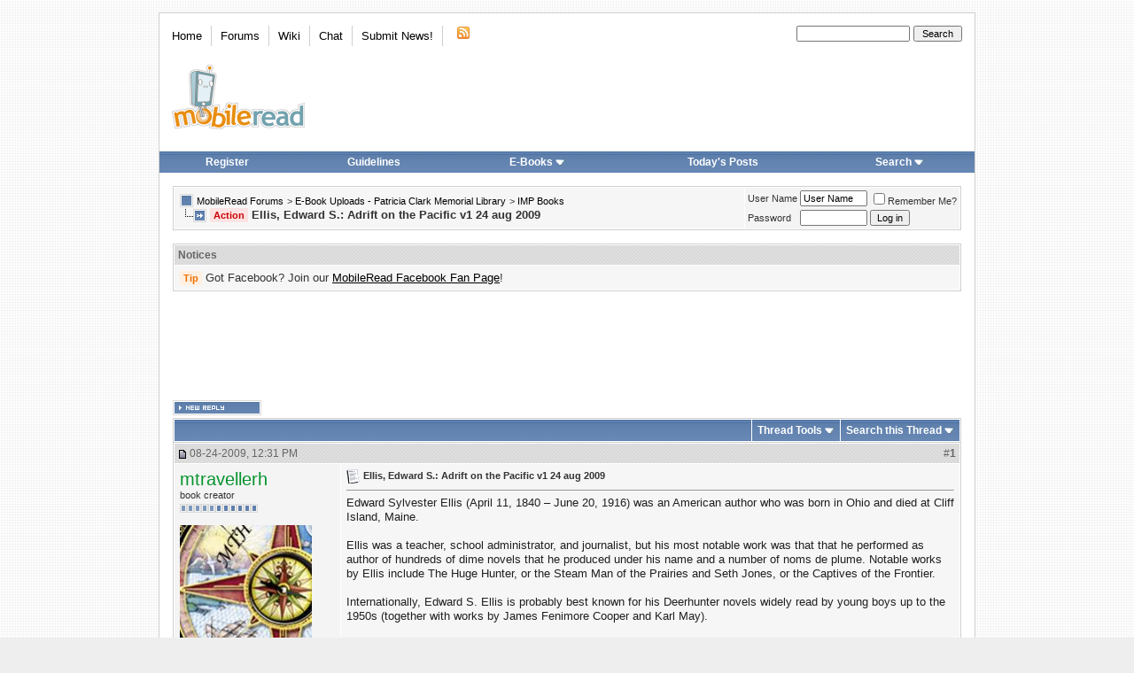

--- FILE ---
content_type: text/html; charset=ISO-8859-1
request_url: https://www.mobileread.com/forums/showthread.php?s=1e24787654ba0043e66b41722fce5015&t=54493
body_size: 12474
content:
<!DOCTYPE html PUBLIC "-//W3C//DTD XHTML 1.0 Transitional//EN" "http://www.w3.org/TR/xhtml1/DTD/xhtml1-transitional.dtd">
<html xmlns="http://www.w3.org/1999/xhtml" dir="ltr" lang="en">
<head>
    <meta http-equiv="Content-Type" content="text/html; charset=ISO-8859-1" />
<link rel="publisher" href="https://plus.google.com/+mobileread" />

<meta name="keywords" content="Action Ellis, Edward S.: Adrift on the Pacific v1 24 aug 2009, MobileRead, ebooks, e-books, ebook, e-books, electronic books, free ebooks, e-book forum, Sony Portable Reader, Sony Reader, Sony PRS, PRS505, PRS-505, Sony Reader Forum, Amazon Kindle, Kindle, Amazon Kindle Forum, iLiad, iRex iLiad, iRex iLiad Forum, Bookeen, Cybook Bookeen, Jinke, HanLin, EInk, E-Ink, E-Paper, EPaper, PVI, PDF Viewer, Mobipocket, Adobe, MS Reader, DRM" />
<meta name="description" content="Action Ellis, Edward S.: Adrift on the Pacific v1 24 aug 2009 IMP Books" />


<!-- CSS Stylesheet -->

<style type="text/css">@import url("https://www2.mobileread.com/c/vbulletin_css/style-1614546324-17.css");</style>

<link rel="stylesheet" type="text/css" href="https://www2.mobileread.com/c/vbulletin_important.css?v=385" />


<!-- / CSS Stylesheet -->

<script type="text/javascript" src="https://ajax.googleapis.com/ajax/libs/yui/2.9.0/build/yahoo-dom-event/yahoo-dom-event.js?v=385" integrity="sha256-NOS+kuxbCA+ohh7DGreL9juq07IkK1l1o43o0oB4V6o=" crossorigin="anonymous"></script>
<script type="text/javascript" src="https://ajax.googleapis.com/ajax/libs/yui/2.9.0/build/connection/connection-min.js?v=385" integrity="sha256-wSh638HGdh3LQiHjQhE5gb/PYGfg9lrb9BdnT16D2k0=" crossorigin="anonymous"></script>

<script type="text/javascript">
<!--
var SESSIONURL = "s=6808f821a2b69ca78fc522a65b5be7c6&";
var SECURITYTOKEN = "guest";
var IMGDIR_MISC = "https://www2.mobileread.com/i/mr/misc";
var vb_disable_ajax = parseInt("0", 10);
// -->
</script>
<script type="text/javascript" src="https://www2.mobileread.com/c/vbulletin_global.js?v=385"></script>
<script type="text/javascript" src="https://www2.mobileread.com/c/vbulletin_menu.js?v=385"></script>


<link rel="alternate" type="application/rss+xml" title="MobileRead Forums RSS Feed" href="https://www.mobileread.com/feeds/front.xml" />

<link rel="alternate" type="application/rss+xml" title="MobileRead Forums - IMP Books - RSS Feed" href="https://www.mobileread.com/feeds/153_rss20.xml" />


<link rel="shortcut icon" type="image/x-icon" href="https://www2.mobileread.com/i/favicon.ico" />
<link rel="search" type="application/opensearchdescription+xml" href="https://www.mobileread.com/static/search.xml" title="MobileRead" />









    <title>Action Ellis, Edward S.: Adrift on the Pacific v1 24 aug 2009 - MobileRead Forums</title>
    <script type="text/javascript" src="https://www2.mobileread.com/c/vbulletin_post_loader.js?v=385"></script>
    <style type="text/css" id="vbulletin_showthread_css">
        <!--
        
          #links div { white-space: nowrap; }
        #links img { vertical-align: middle; }
        -->
    </style>
</head>
<body onload="">
<!-- content table -->

<div id="container" class="tborder" style="width: 920px;">
	<div class="header_container">
		<div class="header">
			<a name="top"></a>
			<!-- logo -->
			<a href="https://www.mobileread.com?s=6808f821a2b69ca78fc522a65b5be7c6"><img id="logo_image" width="150" height="73" border="0" alt="MobileRead Forums" src="https://www2.mobileread.com/i/mr/misc/logo.png" title="MobileRead Forums"/></a>
			<!-- /logo -->

			<!-- topnav -->
			<ul class="top_menu_left">
				<li class="first"><a href="https://www.mobileread.com">Home</a></li><li><a href="https://www.mobileread.com/forums/">Forums</a></li><li><a href="https://wiki.mobileread.com">Wiki</a></li><li><a href="https://irc.mr.gd/">Chat</a></li><li><a href="sendmessage.php?s=6808f821a2b69ca78fc522a65b5be7c6??s=6808f821a2b69ca78fc522a65b5be7c6">Submit News!</a></li>

				<li class="last"><a href="https://www.mobileread.com/feeds/front.xml"><img src="https://www2.mobileread.com/i/mr/misc/rss.gif" border="0" width="18" height="16" alt="MobileRead RSS Feed" /></a></li>

			</ul>

			<ul class="top_menu_right">
			<li>
				<form action="search.php" method="post">
				<input type="hidden" name="do" value="process" />
				<input type="hidden" name="showposts" value="0" />
				<input type="hidden" name="childforums" value="1" />
				<input type="hidden" name="securitytoken" value="guest" />
				<input type="hidden" name="s" value="" />
				<input type="text" class="button" name="query" size="20" style="width:120px" />
				<input name="search" value="Search" type="submit" class="button" style="width: 5em;" />
				</form>
			</li>
			</ul>
			<!-- /topnav -->
		</div>

		<!-- nav buttons bar -->
		<table cellpadding="0" cellspacing="0" border="0" width="100%" align="center" style="height:24px;">
		<tr align="center">
			
			
				<td class="vbmenu_control"><a href="register.php?s=6808f821a2b69ca78fc522a65b5be7c6" rel="nofollow">Register</a></td>
				<td class="vbmenu_control"><a href="faq.php?s=6808f821a2b69ca78fc522a65b5be7c6&amp;faq=vb_faq#faq_posting_guidelines" rel="nofollow">Guidelines</a></td>
			
			
			
				<td class="vbmenu_control"><a id="navbar_ebooks" href="ebooks.php??s=6808f821a2b69ca78fc522a65b5be7c6order=desc&amp;sort=dateline">E-Books</a> <script type="text/javascript"> vbmenu_register("navbar_ebooks"); </script></td>
				
					
					<td class="vbmenu_control"><a href="search.php?s=6808f821a2b69ca78fc522a65b5be7c6&amp;do=getdaily" accesskey="2">Today's Posts</a></td>
					
					<td class="vbmenu_control"><a id="navbar_search" href="search.php?s=6808f821a2b69ca78fc522a65b5be7c6" accesskey="4" rel="nofollow">Search</a> <script type="text/javascript"> vbmenu_register("navbar_search"); </script></td>
				
			    
			    
			
			
			
			</tr>
		</table>
		<br />
		<!-- / nav buttons bar -->
	</div>




<!-- open content container -->

<div align="center">
	<div class="page" style="width:920px; text-align:left">
		<div style="padding:0px 15px 0px 15px" align="left">


<!-- breadcrumb, login, pm info -->
<table class="tborder" cellpadding="6" cellspacing="1" border="0" width="100%" align="center">
<tr>
	<td class="alt1" width="100%">
		
			<table cellpadding="0" cellspacing="0" border="0">
			<tr valign="bottom">
				<td><a href="#" onclick="history.back(1); return false;"><img src="https://www2.mobileread.com/i/mr/misc/navbits_start.gif" alt="Go Back" border="0" /></a></td>
				<td>&nbsp;</td>
				<td width="100%"><span class="navbar"><a href="index.php?s=6808f821a2b69ca78fc522a65b5be7c6" accesskey="1">MobileRead Forums</a></span> 
	<span class="navbar">&gt; <a href="forumdisplay.php?s=6808f821a2b69ca78fc522a65b5be7c6&amp;f=132">E-Book Uploads - Patricia Clark Memorial Library</a></span>


	<span class="navbar">&gt; <a href="forumdisplay.php?s=6808f821a2b69ca78fc522a65b5be7c6&amp;f=153">IMP Books</a></span>

</td>
			</tr>
			<tr>
				<td class="navbar" style="font-size:10pt; padding-top:1px" colspan="3"><a href="/forums/showthread.php?s=1e24787654ba0043e66b41722fce5015&amp;t=54493"><img class="inlineimg" src="https://www2.mobileread.com/i/mr/misc/navbits_finallink_ltr.gif" alt="Reload this Page" border="0" /></a> <strong>
	<span class="prefix guardsmanred">Action</span> Ellis, Edward S.: Adrift on the Pacific v1 24 aug 2009

</strong></td>
			</tr>
			</table>
		
	</td>

	<td class="alt2" nowrap="nowrap" style="padding:0px">
		<!-- login form -->
		<form action="login.php?do=login" method="post" onsubmit="md5hash(vb_login_password, vb_login_md5password, vb_login_md5password_utf, 0)">
		<script type="text/javascript" src="https://www2.mobileread.com/c/vbulletin_md5.js?v=385"></script>
		<table cellpadding="0" cellspacing="3" border="0">
		<tr>
			<td class="smallfont" style="white-space: nowrap;"><label for="navbar_username">User Name</label></td>
			<td><input type="text" class="bginput" style="font-size: 11px" name="vb_login_username" id="navbar_username" size="10" accesskey="u" tabindex="101" value="User Name" onfocus="if (this.value == 'User Name') this.value = '';" /></td>
			<td class="smallfont" nowrap="nowrap"><label for="cb_cookieuser_navbar"><input type="checkbox" name="cookieuser" value="1" tabindex="103" id="cb_cookieuser_navbar" accesskey="c" />Remember Me?</label></td>
		</tr>
		<tr>
			<td class="smallfont"><label for="navbar_password">Password</label></td>
			<td><input type="password" class="bginput" style="font-size: 11px" name="vb_login_password" id="navbar_password" size="10" tabindex="102" /></td>
			<td><input type="submit" class="button" value="Log in" tabindex="104" title="Enter your username and password in the boxes provided to login, or click the 'register' button to create a profile for yourself." accesskey="s" /></td>
		</tr>
		</table>
		<input type="hidden" name="s" value="6808f821a2b69ca78fc522a65b5be7c6" />
		<input type="hidden" name="securitytoken" value="guest" />
		<input type="hidden" name="do" value="login" />
		<input type="hidden" name="vb_login_md5password" />
		<input type="hidden" name="vb_login_md5password_utf" />
		</form>
		<!-- / login form -->
	</td>

</tr>
</table>
<!-- / breadcrumb, login, pm info -->

<br />

<!-- google_ad_section_start(weight=ignore) -->



<!-- google_ad_section_end -->	


<form action="profile.php?do=dismissnotice" method="post" id="notices">
<input type="hidden" name="do" value="dismissnotice" />
<input type="hidden" name="securitytoken" value="guest" />
<input type="hidden" id="dismiss_notice_hidden" name="dismiss_noticeid" value="" />
<input type="hidden" name="url" value="/forums/showthread.php?t=54493" />
	<table class="tborder" cellpadding="6" cellspacing="1" border="0" width="100%" align="center">
	<tr>
		<td class="thead">Notices</td>
	</tr>
	<tr>
		<td class="alt1">
			<div class="navbar_notice" id="navbar_notice_12">
	<span class="prefix clementine">Tip</span> Got Facebook? Join our <a style="text-decoration: underline;" href="http://www.facebook.com/mobileread">MobileRead Facebook Fan Page</a>!
</div>
		</td>
	</tr>
	</table>
	<br />
</form>





<!-- NAVBAR POPUP MENUS -->

	

	<div class="vbmenu_popup" id="navbar_ebooks_menu" style="display:none;margin-top:3px">
		<table cellpadding="4" cellspacing="1" border="0">
		<tr><td class="thead">Latest Uploads</td></tr>
		<tr><td class="vbmenu_option"><a href="ebooks.php?order=desc&amp;sort=dateline">Browse Latest Uploads</a></td></tr>
		<tr><td class="vbmenu_option"><a href="https://www.mobileread.com/feeds/ebooks.xml">Latest Uploads (Feed)</a></td></tr>
		<tr><td class="vbmenu_option"><a href="https://www.mobileread.com/mobiguide">Kindle Download Guide</a></td></tr>
		<tr><td class="thead">Formats</td></tr>
		<tr><td class="vbmenu_option"><a href="ebooks.php?forumid=128">Kindle (MOBI)</a></td></tr>
		<tr><td class="vbmenu_option"><a href="ebooks.php?forumid=126">Sony BBeB (LRF)</a></td></tr>
		<tr><td class="vbmenu_option"><a href="ebooks.php?forumid=130">ePub (EPUB)</a></td></tr>
		<tr><td class="vbmenu_option"><a href="ebooks.php?forumid=153">eBookwise (IMP)</a></td></tr>
		<tr><td class="vbmenu_option"><a href="ebooks.php?forumid=138">Miscellaneous</a></td></tr>
		</table>
	</div>

	
	<!-- header quick search form -->
	<div class="vbmenu_popup" id="navbar_search_menu" style="display:none;margin-top:3px" align="left">
		<table cellpadding="4" cellspacing="1" border="0">
		<tr>
			<td class="thead">Search Forums</td>
		</tr>
		<tr>
			<td class="vbmenu_option" title="nohilite">
				<form action="search.php?do=process" method="post">

					<input type="hidden" name="do" value="process" />
					<input type="hidden" name="quicksearch" value="1" />
					<input type="hidden" name="childforums" value="1" />
					<input type="hidden" name="exactname" value="1" />
					<input type="hidden" name="s" value="6808f821a2b69ca78fc522a65b5be7c6" />
					<input type="hidden" name="securitytoken" value="guest" />
					<input type="text" class="bginput" name="query" size="25" tabindex="1001" />
					<input type="submit" class="button" value="Go" tabindex="1004" />
					<div style="margin-top:6px">
						<label for="rb_nb_sp0"><input type="radio" name="showposts" value="0" id="rb_nb_sp0" tabindex="1002" checked="checked" />Show Threads</label>
						&nbsp;
						<label for="rb_nb_sp1"><input type="radio" name="showposts" value="1" id="rb_nb_sp1" tabindex="1003" />Show Posts</label>
					</div>
				</form>
			</td>
		</tr>

		
		<tr>
			<td class="vbmenu_option"><a href="search.php?s=6808f821a2b69ca78fc522a65b5be7c6" accesskey="4" rel="nofollow">Advanced Search</a></td>
		</tr>
		
<tr>
        <td class="vbmenu_option">
                <a href="asearch.php" rel="nofollow">Attachment Search</a>
        </td>
</tr>

		</table>
	</div>
	<!-- / header quick search form -->
	

	
<!-- / NAVBAR POPUP MENUS -->

<!-- PAGENAV POPUP -->
	<div class="vbmenu_popup" id="navbar_posts_menu" style="display:none;margin-top:3px">
		<table cellpadding="4" cellspacing="1" border="0">
		<tr><td class="thead">Find New Posts</td></tr>
		<tr><td class="vbmenu_option"><a href="search.php?s=6808f821a2b69ca78fc522a65b5be7c6&amp;do=getnew" accesskey="2">All New Posts</a></td></tr>
		<tr><td class="vbmenu_option"><a href="search.php?s=6808f821a2b69ca78fc522a65b5be7c6&amp;do=getnew&amp;exclude=126,128,130,138,153" accesskey="2">- w/o E-Book Uploads</a></td></tr>
		<tr><td class="vbmenu_option"><a href="search.php?s=6808f821a2b69ca78fc522a65b5be7c6&amp;do=getdaily&amp;days=1">Last 24 Hours</a></td></tr>
		<tr><td class="vbmenu_option"><a href="search.php?s=6808f821a2b69ca78fc522a65b5be7c6&amp;do=getdaily&amp;days=2">Last 2 Days</a></td></tr>
		<tr><td class="vbmenu_option"><a href="search.php?s=6808f821a2b69ca78fc522a65b5be7c6&amp;do=getdaily&amp;days=5">Last 5 Days</a></td></tr>
		<tr><td class="vbmenu_option"><a href="search.php?s=6808f821a2b69ca78fc522a65b5be7c6&amp;do=finduser&userid=0">Your Posts</a></td></tr>
		
		</table>
	</div>
	
	<div class="vbmenu_popup" id="pagenav_menu" style="display:none">
		<table cellpadding="4" cellspacing="1" border="0">
		<tr>
			<td class="thead" nowrap="nowrap">Go to Page...</td>
		</tr>
		<tr>
			<td class="vbmenu_option" title="nohilite">
			<form action="index.php" method="get" onsubmit="return this.gotopage()" id="pagenav_form">
				<input type="text" class="bginput" id="pagenav_itxt" style="font-size:11px" size="4" />
				<input type="button" class="button" id="pagenav_ibtn" value="Go" />
			</form>
			</td>
		</tr>
		</table>
	</div>
<!-- / PAGENAV POPUP -->





    
        <div style='width:728px; margin: 2px auto 16px;'>
            <script async src="//pagead2.googlesyndication.com/pagead/js/adsbygoogle.js"></script>
            <!-- forum_thread_atf_728_90 -->
            <ins class="adsbygoogle"
                 style="display:inline-block;width:728px;height:90px"
                 data-ad-client="ca-pub-0096032782368541"
                 data-ad-slot="6922881635"></ins>
            <script>
                (adsbygoogle = window.adsbygoogle || []).push({});
            </script>
        </div>
    
    
    







<a name="poststop" id="poststop"></a>

<!-- controls above postbits -->
<table cellpadding="0" cellspacing="0" border="0" width="100%" style="margin-bottom:3px">
    <tr valign="bottom">
        
            <td class="smallfont"><a href="newreply.php?s=6808f821a2b69ca78fc522a65b5be7c6&amp;do=newreply&amp;noquote=1&amp;p=565585" rel="nofollow"><img src="https://www2.mobileread.com/i/mr/buttons/reply.gif" alt="Reply" border="0" /></a></td>
            
        
    </tr>
</table>
<!-- / controls above postbits -->

<!-- toolbar -->
<table class="tborder" cellpadding="6" cellspacing="1" border="0" width="100%" align="center" style="border-bottom-width:0px">
    <tr>
        <td class="tcat" width="100%">
            <div class="smallfont">
                
                &nbsp;
            </div>
        </td>
        <td class="vbmenu_control" id="threadtools" nowrap="nowrap">
            <a href="/forums/showthread.php?t=54493&amp;nojs=1#goto_threadtools">Thread Tools</a>
            <script type="text/javascript"> vbmenu_register("threadtools"); </script>
        </td>
        
            <td class="vbmenu_control" id="threadsearch" nowrap="nowrap">
                <a href="/forums/showthread.php?t=54493&amp;nojs=1#goto_threadsearch">Search this Thread</a>
                <script type="text/javascript"> vbmenu_register("threadsearch"); </script>
            </td>
        
        
        

        

    </tr>
</table>
<!-- / toolbar -->



<!-- end content table -->

		</div>
	</div>
</div>

<!-- / close content container -->
<!-- / end content table -->





<div id="posts"><!-- post #565585 -->

	<!-- open content container -->

<div align="center">
	<div class="page" style="width:920px; text-align:left">
		<div style="padding:0px 15px 0px 15px" align="left">

	<div id="edit565585" style="padding:0px 0px 6px 0px">
	



<table id="post565585" class="tborder" cellpadding="6" cellspacing="0" border="0" width="100%" align="center">
<tr>
	
		<td class="thead" style="font-weight:normal; border: 1px solid #fff; border-right: 0px" >
			<!-- status icon and date -->
			<a name="post565585"><img class="inlineimg" src="https://www2.mobileread.com/i/mr/statusicon/post_old.gif" alt="Old" border="0" /></a>
			08-24-2009, 12:31 PM
			
			<!-- / status icon and date -->				
		</td>
		<td class="thead" style="font-weight:normal; border: 1px solid #fff; border-left: 0px" align="right">
			&nbsp;
			#<a href="showpost.php?s=6808f821a2b69ca78fc522a65b5be7c6&amp;p=565585&amp;postcount=1" target="new" rel="nofollow" id="postcount565585" name="1"><strong>1</strong></a>
			
		</td>
	
</tr>
<tr valign="top">
	<td class="alt2" width="175" style="border: 1px solid #fff; border-top: 0px; border-bottom: 0px">
			
			<div id="postmenu_565585">
				
				<a class="bigusername" href="member.php?s=6808f821a2b69ca78fc522a65b5be7c6&amp;u=22314"><span style="color: #06932D;">mtravellerh</span></a>
				<script type="text/javascript"> vbmenu_register("postmenu_565585", true); </script>
				
			</div>
			
			<div class="smallfont">book creator</div>
			
			<div style="padding:4px 0px 2px;"><span id="repdisplay_565585_22314"><img class="inlineimg" src="https://www2.mobileread.com/i/mr/reputation/reputation_pos.gif" alt="mtravellerh ought to be getting tired of karma fortunes by now." border="0" /><img class="inlineimg" src="https://www2.mobileread.com/i/mr/reputation/reputation_pos.gif" alt="mtravellerh ought to be getting tired of karma fortunes by now." border="0" /><img class="inlineimg" src="https://www2.mobileread.com/i/mr/reputation/reputation_pos.gif" alt="mtravellerh ought to be getting tired of karma fortunes by now." border="0" /><img class="inlineimg" src="https://www2.mobileread.com/i/mr/reputation/reputation_pos.gif" alt="mtravellerh ought to be getting tired of karma fortunes by now." border="0" /><img class="inlineimg" src="https://www2.mobileread.com/i/mr/reputation/reputation_pos.gif" alt="mtravellerh ought to be getting tired of karma fortunes by now." border="0" /><img class="inlineimg" src="https://www2.mobileread.com/i/mr/reputation/reputation_highpos.gif" alt="mtravellerh ought to be getting tired of karma fortunes by now." border="0" /><img class="inlineimg" src="https://www2.mobileread.com/i/mr/reputation/reputation_highpos.gif" alt="mtravellerh ought to be getting tired of karma fortunes by now." border="0" /><img class="inlineimg" src="https://www2.mobileread.com/i/mr/reputation/reputation_highpos.gif" alt="mtravellerh ought to be getting tired of karma fortunes by now." border="0" /><img class="inlineimg" src="https://www2.mobileread.com/i/mr/reputation/reputation_highpos.gif" alt="mtravellerh ought to be getting tired of karma fortunes by now." border="0" /><img class="inlineimg" src="https://www2.mobileread.com/i/mr/reputation/reputation_highpos.gif" alt="mtravellerh ought to be getting tired of karma fortunes by now." border="0" /><img class="inlineimg" src="https://www2.mobileread.com/i/mr/reputation/reputation_highpos.gif" alt="mtravellerh ought to be getting tired of karma fortunes by now." border="0" /></span></div>

			
		
			
				<div class="smallfont">
					&nbsp;<br /><a href="member.php?s=6808f821a2b69ca78fc522a65b5be7c6&amp;u=22314"><img src="https://www2.mobileread.com/i/customavatars/avatar22314_1.gif" width="149" height="149" alt="mtravellerh's Avatar" border="0" /></a>
				</div>
			
			
			<div class="smallfont">
				&nbsp;<br />
				<div>Posts: 9,657</div>
				<div>Karma: 3856660</div>
				<div>Join Date: Oct 2008</div>
				<div>Location: Luxembourg</div>
				
				
				<div>Device: Kindle Scribe</div>
				
				
				<div style="padding:5px 0px 5px">    </div>
			</div>					
		
	</td>
	
	<td class="alt1" id="td_post_565585" style="border-right: 1px solid #fff">
	
		
		
			<!-- icon and title -->
			<div class="smallfont">
				<img class="inlineimg" src="https://www2.mobileread.com/i/icons/icon1.gif" alt="Post" border="0" />
				<strong>Ellis, Edward S.: Adrift on the Pacific v1 24 aug 2009</strong>
			</div>
			<hr size="1" style="color:#fff; background-color:#fff" />
			<!-- / icon and title -->
		
		
		<!-- message -->
		<div id="post_message_565585" class="vb_postbit">
			
			Edward Sylvester Ellis (April 11, 1840 – June 20, 1916) was an American author who was born in Ohio and died at Cliff Island, Maine.<br />
<br />
Ellis was a teacher, school administrator, and journalist, but his most notable work was that that he performed as author of hundreds of dime novels that he produced under his name and a number of noms de plume. Notable works by Ellis include The Huge Hunter, or the Steam Man of the Prairies and Seth Jones, or the Captives of the Frontier.<br />
<br />
Internationally, Edward S. Ellis is probably best known for his Deerhunter novels widely read by young boys up to the 1950s (together with works by James Fenimore Cooper and Karl May).<br />
<br />
In the mid-1880s, after a fiction-writing career of some thirty years, Ellis eventually turned his pen to more serious works of biography, history, and persuasive writing.<br />
<br />
Adrift on the Pacific (1911) is one of Ellis' later works, but thankfully not too serious. It's a tale about a pearl hunt in the Pacific Ocean, a kidnapped girl and greedy sharks (on 2 feets and with fins).<br />
<br />
Cover by mth productions (I know, I know)<br />
Text by Project Gutenberg<br />
First published in 1911.<br />
<br />
I have read this book and I liked it!<div style="background-color: #ebebeb; border: 1px solid #dbdbdb; margin: 1em 1px; padding: 5px;">This work is assumed to be in the Life+70 public domain OR the copyright holder has given specific permission for distribution. Copyright laws differ throughout the world, and it may still be under copyright in some countries. Before downloading, please check your country's copyright laws. <b>If the book is under copyright in your country, do not download or redistribute this work.</b><br />
<br />
To report a copyright violation you can <a href="https://www.mobileread.com/forums/report.php?s=6808f821a2b69ca78fc522a65b5be7c6&amp;amp;p=565585">contact us here</a>.</div>
		</div>
		<!-- / message -->
	
		
		<!-- attachments -->
			<div style="padding:6px">
			
			
		
			
			
			
			
			
				<fieldset class="fieldset">
					<legend>Attached Files</legend>
					<table cellpadding="0" cellspacing="3" border="0">
					<tr>
	<td><img class="inlineimg" src="https://www2.mobileread.com/i/mr/attach/imp.gif" alt="File Type: imp" width="16" height="16" border="0" style="vertical-align:baseline" /></td>
	<td><a href="attachment.php?s=6808f821a2b69ca78fc522a65b5be7c6&amp;attachmentid=34840&amp;d=1251127875">Edward S. Ellis - Adrift on the Pacific.imp</a> (313.3 KB, 460 views)</td>
</tr>
					</table>
				</fieldset>
			
			
			
			
			</div>
		<!-- / attachments -->
		
		
		
		


		
		
		
		
		
		
	
	</td>
</tr>
<tr>
	<td class="alt2" style="border: 1px solid #fff; border-top: 0px">
		<img class="inlineimg" src="https://www2.mobileread.com/i/mr/statusicon/user_offline.gif" alt="mtravellerh is offline" border="0" />


						
		
		
		
		&nbsp;
	</td>
	
	<td class="alt1" align="right" style="border: 1px solid #fff; border-left: 0px; border-top: 0px">
	
		<!-- controls -->
		
		
		
			<a href="newreply.php?s=6808f821a2b69ca78fc522a65b5be7c6&amp;do=newreply&amp;p=565585" rel="nofollow"><img src="https://www2.mobileread.com/i/mr/buttons/quote.gif" alt="Reply With Quote" border="0" /></a>
		
		
		
		
		
		
		
			
		
		
		<!-- / controls -->
	</td>
</tr>
</table>


<!-- post 565585 popup menu -->
<div class="vbmenu_popup" id="postmenu_565585_menu" style="display:none">
	<table cellpadding="4" cellspacing="1" border="0">
	<tr>
		<td class="thead">mtravellerh</td>
	</tr>
	
		<tr><td class="vbmenu_option"><a href="member.php?s=6808f821a2b69ca78fc522a65b5be7c6&amp;u=22314">View Public Profile</a></td></tr>
	
	
	
	
	
		<tr><td class="vbmenu_option"><a href="search.php?s=6808f821a2b69ca78fc522a65b5be7c6&amp;do=finduser&amp;u=22314" rel="nofollow">Find More Posts by mtravellerh</a></td></tr>
	
	<tr>
		<td class="vbmenu_option"><a href="memberfeed.php?s=6808f821a2b69ca78fc522a65b5be7c6&amp;u=22314">Track Posts by mtravellerh via RSS</a></td>
	</tr>
	
	
	</table>
</div>
<!-- / post 565585 popup menu -->


	</div>
	
		</div>
	</div>
</div>

<!-- / close content container -->

<!-- / post #565585 --><div id="lastpost"></div></div>

<!-- start content table -->
<!-- open content container -->

<div align="center">
	<div class="page" style="width:920px; text-align:left">
		<div style="padding:0px 15px 0px 15px" align="left">

<!-- / start content table -->

<!-- controls below postbits -->
<table cellpadding="0" cellspacing="0" border="0" width="100%" style="margin-top:-3px">
    <tr valign="top">
        
            <td class="smallfont"><a href="newreply.php?s=6808f821a2b69ca78fc522a65b5be7c6&amp;do=newreply&amp;noquote=1&amp;p=565585" rel="nofollow"><img src="https://www2.mobileread.com/i/mr/buttons/reply.gif" alt="Reply" border="0" /></a></td>
            
        
    </tr>
</table>
<!-- / controls below postbits -->












    <!-- lightbox scripts -->
    <script type="text/javascript" src="https://www2.mobileread.com/c/vbulletin_lightbox.js?v=385"></script>
    <script type="text/javascript">
        <!--
        vBulletin.register_control("vB_Lightbox_Container", "posts", 1);
        //-->
    </script>
    <!-- / lightbox scripts -->










    <div style='margin: 16px 0 20px;'>
        <script type="text/javascript">
            amzn_assoc_placement = "adunit0";
            amzn_assoc_tracking_id = "mobil07f-20";
            amzn_assoc_ad_mode = "search";
            amzn_assoc_ad_type = "smart";
            amzn_assoc_marketplace = "amazon";
            amzn_assoc_region = "US";
            amzn_assoc_default_search_phrase = "ebook device";
            amzn_assoc_default_category = "All";
            amzn_assoc_linkid = "cd64ae6ebfe8d7c5a4fab3988199df3e";
            amzn_assoc_design = "in_content";
        </script>
        <script src="//z-na.amazon-adsystem.com/widgets/onejs?MarketPlace=US"></script>
    </div>



    <!-- next / previous links -->
    <br />
    <div class="smallfont" align="center">
        <strong>&laquo;</strong>
        <a href="showthread.php?s=6808f821a2b69ca78fc522a65b5be7c6&amp;t=54493&amp;goto=nextoldest" rel="nofollow">Previous Thread</a>
        |
        <a href="showthread.php?s=6808f821a2b69ca78fc522a65b5be7c6&amp;t=54493&amp;goto=nextnewest" rel="nofollow">Next Thread</a>
        <strong>&raquo;</strong>
    </div>
    <!-- / next / previous links -->







    <!-- popup menu contents -->
    <br />

    <!-- thread tools menu -->
    <div class="vbmenu_popup" id="threadtools_menu" style="display:none">
        <form action="postings.php?t=54493&amp;pollid=" method="post" name="threadadminform">
            <table cellpadding="4" cellspacing="1" border="0">
                <tr>
                    <td class="thead">Thread Tools<a name="goto_threadtools"></a></td>
                </tr>
                
                <tr>
                    <td class="vbmenu_option"><img class="inlineimg" src="https://www2.mobileread.com/i/mr/buttons/printer.gif" alt="Show Printable Version" /> <a href="printthread.php?s=6808f821a2b69ca78fc522a65b5be7c6&amp;t=54493" accesskey="3" rel="nofollow">Show Printable Version</a></td>
                </tr>
                
                
                
                
                
                
            </table>
        </form>
    </div>
    <!-- / thread tools menu -->
    
    <!-- **************************************************** -->

    
        <!-- thread search menu -->
        <div class="vbmenu_popup" id="threadsearch_menu" style="display:none">
            <form action="search.php?do=process&amp;searchthreadid=54493" method="post">
                <table cellpadding="4" cellspacing="1" border="0">
                    <tr>
                        <td class="thead">Search this Thread<a name="goto_threadsearch"></a></td>
                    </tr>
                    <tr>
                        <td class="vbmenu_option" title="nohilite">
                            <input type="hidden" name="s" value="6808f821a2b69ca78fc522a65b5be7c6" />
                            <input type="hidden" name="securitytoken" value="guest" />
                            <input type="hidden" name="do" value="process" />
                            <input type="hidden" name="searchthreadid" value="54493" />
                            <input type="text" class="bginput" name="query" size="25" /><input type="submit" class="button" value="Go"  /><br />
                        </td>
                    </tr>
                    <tr>
                        <td class="vbmenu_option"><a href="search.php?s=6808f821a2b69ca78fc522a65b5be7c6&amp;searchthreadid=54493">Advanced Search</a></td>
                    </tr>
                </table>
            </form>
        </div>
        <!-- / thread search menu -->
    

    <!-- **************************************************** -->

    

    <!-- / popup menu contents -->
    

<!-- forum rules and admin links -->
<table cellpadding="0" cellspacing="0" border="0" width="100%" align="center">
    <tr valign="bottom">
        <td width="100%" valign="top">
            
        </td>
        <td class="smallfont" align="right">
            <table cellpadding="0" cellspacing="0" border="0">
                
                <tr>
                    <td>
                        <div class="smallfont" style="text-align:left; white-space:nowrap">
	<form action="forumdisplay.php" method="get">
	<input type="hidden" name="s" value="6808f821a2b69ca78fc522a65b5be7c6" />
	<input type="hidden" name="daysprune" value="" />
	<strong>Forum Jump</strong><br />
	<select name="f" onchange="this.form.submit();">
		<optgroup label="Site Areas">
			<option value="cp" >User Control Panel</option>
			<option value="pm" >Private Messages</option>
			<option value="subs" >Subscriptions</option>
			<option value="wol" >Who's Online</option>
			<option value="search" >Search Forums</option>
			<option value="home" >Forums Home</option>
		</optgroup>
		
		<optgroup label="Forums">
		<option value="23" class="fjdpth0" > E-Book General</option>
<option value="78" class="fjdpth1" >&nbsp; &nbsp;  News</option>
<option value="215" class="fjdpth1" >&nbsp; &nbsp;  General Discussions</option>
<option value="26" class="fjdpth1" >&nbsp; &nbsp;  Deals and Resources (No Self-Promotion or Affiliate Links)</option>
<option value="226" class="fjdpth1" >&nbsp; &nbsp;  Self-Promotions by Authors and Publishers</option>
<option value="24" class="fjdpth1" >&nbsp; &nbsp;  Reading Recommendations</option>
<option value="245" class="fjdpth2" >&nbsp; &nbsp; &nbsp; &nbsp;  Book Clubs</option>
<option value="75" class="fjdpth1" >&nbsp; &nbsp;  Writers' Corner</option>
<option value="50" class="fjdpth0" > E-Book Readers</option>
<option value="123" class="fjdpth1" >&nbsp; &nbsp;  Which one should I buy?</option>
<option value="140" class="fjdpth1" >&nbsp; &nbsp;  Amazon Kindle</option>
<option value="243" class="fjdpth2" >&nbsp; &nbsp; &nbsp; &nbsp;  Amazon Fire</option>
<option value="150" class="fjdpth2" >&nbsp; &nbsp; &nbsp; &nbsp;  Kindle Developer's Corner</option>
<option value="225" class="fjdpth1" >&nbsp; &nbsp;  Android Devices</option>
<option value="218" class="fjdpth2" >&nbsp; &nbsp; &nbsp; &nbsp;  enTourage eDGe</option>
<option value="242" class="fjdpth3" >&nbsp; &nbsp; &nbsp; &nbsp; &nbsp; &nbsp;  enTourage Archive</option>
<option value="222" class="fjdpth2" >&nbsp; &nbsp; &nbsp; &nbsp;  Spring Design Alex</option>
<option value="227" class="fjdpth2" >&nbsp; &nbsp; &nbsp; &nbsp;  Android Developer's Corner</option>
<option value="170" class="fjdpth1" >&nbsp; &nbsp;  Apple Devices</option>
<option value="209" class="fjdpth1" >&nbsp; &nbsp;  Barnes &amp; Noble NOOK</option>
<option value="244" class="fjdpth2" >&nbsp; &nbsp; &nbsp; &nbsp;  Nook Color &amp; Nook Tablet</option>
<option value="231" class="fjdpth2" >&nbsp; &nbsp; &nbsp; &nbsp;  Nook Developer's Corner</option>
<option value="280" class="fjdpth1" >&nbsp; &nbsp;  Boyue</option>
<option value="223" class="fjdpth1" >&nbsp; &nbsp;  Kobo Reader</option>
<option value="246" class="fjdpth2" >&nbsp; &nbsp; &nbsp; &nbsp;  Kobo Tablets</option>
<option value="247" class="fjdpth2" >&nbsp; &nbsp; &nbsp; &nbsp;  Kobo Developer's Corner</option>
<option value="220" class="fjdpth1" >&nbsp; &nbsp;  Onyx Boox</option>
<option value="206" class="fjdpth1" >&nbsp; &nbsp;  PocketBook</option>
<option value="232" class="fjdpth2" >&nbsp; &nbsp; &nbsp; &nbsp;  PocketBook Developer's Corner</option>
<option value="100" class="fjdpth1" >&nbsp; &nbsp;  Sony Reader</option>
<option value="141" class="fjdpth2" >&nbsp; &nbsp; &nbsp; &nbsp;  Sony Reader Dev Corner</option>
<option value="279" class="fjdpth1" >&nbsp; &nbsp;  Tolino</option>
<option value="263" class="fjdpth1" >&nbsp; &nbsp;  Windows Devices</option>
<option value="216" class="fjdpth1" >&nbsp; &nbsp;  More E-Book Readers</option>
<option value="204" class="fjdpth2" >&nbsp; &nbsp; &nbsp; &nbsp;  Astak EZReader</option>
<option value="217" class="fjdpth2" >&nbsp; &nbsp; &nbsp; &nbsp;  BeBook</option>
<option value="136" class="fjdpth2" >&nbsp; &nbsp; &nbsp; &nbsp;  Bookeen</option>
<option value="145" class="fjdpth3" >&nbsp; &nbsp; &nbsp; &nbsp; &nbsp; &nbsp;  Gen3 Developer's Corner</option>
<option value="205" class="fjdpth2" >&nbsp; &nbsp; &nbsp; &nbsp;  Ectaco jetBook</option>
<option value="152" class="fjdpth2" >&nbsp; &nbsp; &nbsp; &nbsp;  Fictionwise eBookwise</option>
<option value="101" class="fjdpth2" >&nbsp; &nbsp; &nbsp; &nbsp;  HanLin eBook</option>
<option value="213" class="fjdpth2" >&nbsp; &nbsp; &nbsp; &nbsp;  Interead COOL-ER</option>
<option value="99" class="fjdpth2" >&nbsp; &nbsp; &nbsp; &nbsp;  iRex</option>
<option value="106" class="fjdpth3" >&nbsp; &nbsp; &nbsp; &nbsp; &nbsp; &nbsp;  iRex Developer's Corner</option>
<option value="219" class="fjdpth2" >&nbsp; &nbsp; &nbsp; &nbsp;  iRiver Story</option>
<option value="125" class="fjdpth2" >&nbsp; &nbsp; &nbsp; &nbsp;  Netronix</option>
<option value="221" class="fjdpth2" >&nbsp; &nbsp; &nbsp; &nbsp;  Plastic Logic Que</option>
<option value="102" class="fjdpth2" >&nbsp; &nbsp; &nbsp; &nbsp;  Legacy E-Book Devices</option>
<option value="164" class="fjdpth1" >&nbsp; &nbsp;  Alternative Devices</option>
<option value="165" class="fjdpth0" > E-Book Software</option>
<option value="166" class="fjdpth1" >&nbsp; &nbsp;  Calibre</option>
<option value="235" class="fjdpth2" >&nbsp; &nbsp; &nbsp; &nbsp;  Conversion</option>
<option value="234" class="fjdpth2" >&nbsp; &nbsp; &nbsp; &nbsp;  Devices</option>
<option value="262" class="fjdpth2" >&nbsp; &nbsp; &nbsp; &nbsp;  Editor</option>
<option value="236" class="fjdpth2" >&nbsp; &nbsp; &nbsp; &nbsp;  Library Management</option>
<option value="237" class="fjdpth2" >&nbsp; &nbsp; &nbsp; &nbsp;  Plugins</option>
<option value="228" class="fjdpth2" >&nbsp; &nbsp; &nbsp; &nbsp;  Recipes</option>
<option value="277" class="fjdpth2" >&nbsp; &nbsp; &nbsp; &nbsp;  Server</option>
<option value="281" class="fjdpth2" >&nbsp; &nbsp; &nbsp; &nbsp;  Viewer</option>
<option value="238" class="fjdpth2" >&nbsp; &nbsp; &nbsp; &nbsp;  Related Tools</option>
<option value="240" class="fjdpth2" >&nbsp; &nbsp; &nbsp; &nbsp;  Development</option>
<option value="264" class="fjdpth1" >&nbsp; &nbsp;  Calibre Companion</option>
<option value="276" class="fjdpth1" >&nbsp; &nbsp;  KOReader</option>
<option value="203" class="fjdpth1" >&nbsp; &nbsp;  Sigil</option>
<option value="268" class="fjdpth2" >&nbsp; &nbsp; &nbsp; &nbsp;  Plugins</option>
<option value="260" class="fjdpth1" >&nbsp; &nbsp;  Marvin</option>
<option value="211" class="fjdpth1" >&nbsp; &nbsp;  EPUBReader</option>
<option value="230" class="fjdpth1" >&nbsp; &nbsp;  Writer2ePub</option>
<option value="282" class="fjdpth1" >&nbsp; &nbsp;  Creating and Editing</option>
<option value="110" class="fjdpth1" >&nbsp; &nbsp;  Reading and Management</option>
<option value="177" class="fjdpth0" > E-Book Formats</option>
<option value="178" class="fjdpth1" >&nbsp; &nbsp;  Workshop</option>
<option value="179" class="fjdpth1" >&nbsp; &nbsp;  ePub</option>
<option value="168" class="fjdpth1" >&nbsp; &nbsp;  Kindle Formats</option>
<option value="184" class="fjdpth1" >&nbsp; &nbsp;  PDF</option>
<option value="182" class="fjdpth1" >&nbsp; &nbsp;  Other formats</option>
<option value="181" class="fjdpth2" >&nbsp; &nbsp; &nbsp; &nbsp;  IMP</option>
<option value="180" class="fjdpth2" >&nbsp; &nbsp; &nbsp; &nbsp;  LRF</option>
<option value="132" class="fjdpth0" > E-Book Uploads - Patricia Clark Memorial Library</option>
<option value="137" class="fjdpth1" >&nbsp; &nbsp;  Upload Help</option>
<option value="126" class="fjdpth1" >&nbsp; &nbsp;  BBeB/LRF Books</option>
<option value="127" class="fjdpth2" >&nbsp; &nbsp; &nbsp; &nbsp;  E-Book Index</option>
<option value="128" class="fjdpth1" >&nbsp; &nbsp;  Kindle Books</option>
<option value="129" class="fjdpth2" >&nbsp; &nbsp; &nbsp; &nbsp;  E-Book Index</option>
<option value="130" class="fjdpth1" >&nbsp; &nbsp;  ePub Books</option>
<option value="133" class="fjdpth2" >&nbsp; &nbsp; &nbsp; &nbsp;  E-Book Index</option>
<option value="153" class="fjsel" selected="selected">&nbsp; &nbsp;  IMP Books</option>
<option value="154" class="fjdpth2" >&nbsp; &nbsp; &nbsp; &nbsp;  E-Book Index</option>
<option value="138" class="fjdpth1" >&nbsp; &nbsp;  Other Books</option>
<option value="139" class="fjdpth2" >&nbsp; &nbsp; &nbsp; &nbsp;  E-Book Index</option>
<option value="269" class="fjdpth1" >&nbsp; &nbsp;  Offline</option>
<option value="270" class="fjdpth2" >&nbsp; &nbsp; &nbsp; &nbsp;  BBeB/LRF Books (offline)</option>
<option value="271" class="fjdpth2" >&nbsp; &nbsp; &nbsp; &nbsp;  Kindle Books (offline)</option>
<option value="272" class="fjdpth2" >&nbsp; &nbsp; &nbsp; &nbsp;  ePub Books (offline)</option>
<option value="273" class="fjdpth2" >&nbsp; &nbsp; &nbsp; &nbsp;  IMP Books (offline)</option>
<option value="274" class="fjdpth2" >&nbsp; &nbsp; &nbsp; &nbsp;  Other Books (offline)</option>
<option value="265" class="fjdpth0" > Everything Audiobooks</option>
<option value="266" class="fjdpth1" >&nbsp; &nbsp;  Audiobook Discussions</option>
<option value="267" class="fjdpth1" >&nbsp; &nbsp;  Audiobook Hardware &amp; Software</option>
<option value="158" class="fjdpth0" > Non-English Discussions</option>
<option value="159" class="fjdpth1" >&nbsp; &nbsp;  Deutsches Forum</option>
<option value="185" class="fjdpth2" >&nbsp; &nbsp; &nbsp; &nbsp;  Erste Hilfe</option>
<option value="188" class="fjdpth2" >&nbsp; &nbsp; &nbsp; &nbsp;  E-Books</option>
<option value="259" class="fjdpth3" >&nbsp; &nbsp; &nbsp; &nbsp; &nbsp; &nbsp;  Buchclub</option>
<option value="192" class="fjdpth2" >&nbsp; &nbsp; &nbsp; &nbsp;  Software</option>
<option value="189" class="fjdpth2" >&nbsp; &nbsp; &nbsp; &nbsp;  Sony Reader</option>
<option value="207" class="fjdpth2" >&nbsp; &nbsp; &nbsp; &nbsp;  Amazon Kindle</option>
<option value="224" class="fjdpth2" >&nbsp; &nbsp; &nbsp; &nbsp;  Apple</option>
<option value="241" class="fjdpth2" >&nbsp; &nbsp; &nbsp; &nbsp;  Android</option>
<option value="212" class="fjdpth2" >&nbsp; &nbsp; &nbsp; &nbsp;  PocketBook</option>
<option value="193" class="fjdpth2" >&nbsp; &nbsp; &nbsp; &nbsp;  Cybook</option>
<option value="190" class="fjdpth2" >&nbsp; &nbsp; &nbsp; &nbsp;  Andere Lesegeräte</option>
<option value="186" class="fjdpth2" >&nbsp; &nbsp; &nbsp; &nbsp;  Lounge</option>
<option value="160" class="fjdpth1" >&nbsp; &nbsp;  Forum Français</option>
<option value="196" class="fjdpth2" >&nbsp; &nbsp; &nbsp; &nbsp;  Assistance</option>
<option value="197" class="fjdpth2" >&nbsp; &nbsp; &nbsp; &nbsp;  E-Books</option>
<option value="198" class="fjdpth2" >&nbsp; &nbsp; &nbsp; &nbsp;  Software</option>
<option value="199" class="fjdpth2" >&nbsp; &nbsp; &nbsp; &nbsp;  Sony Reader</option>
<option value="201" class="fjdpth2" >&nbsp; &nbsp; &nbsp; &nbsp;  Autres liseuses</option>
<option value="208" class="fjdpth2" >&nbsp; &nbsp; &nbsp; &nbsp;  Amazon Kindle</option>
<option value="261" class="fjdpth2" >&nbsp; &nbsp; &nbsp; &nbsp;  Kobo Reader</option>
<option value="200" class="fjdpth2" >&nbsp; &nbsp; &nbsp; &nbsp;  Cybook</option>
<option value="233" class="fjdpth2" >&nbsp; &nbsp; &nbsp; &nbsp;  PocketBook</option>
<option value="275" class="fjdpth2" >&nbsp; &nbsp; &nbsp; &nbsp;  Notre espace de lecture</option>
<option value="202" class="fjdpth2" >&nbsp; &nbsp; &nbsp; &nbsp;  Lounge français</option>
<option value="161" class="fjdpth1" >&nbsp; &nbsp;  Foro Español</option>
<option value="248" class="fjdpth2" >&nbsp; &nbsp; &nbsp; &nbsp;  Presentación</option>
<option value="249" class="fjdpth2" >&nbsp; &nbsp; &nbsp; &nbsp;  E-Books: Libros electrónicos</option>
<option value="250" class="fjdpth2" >&nbsp; &nbsp; &nbsp; &nbsp;  Software</option>
<option value="251" class="fjdpth2" >&nbsp; &nbsp; &nbsp; &nbsp;  Lectores Sony</option>
<option value="252" class="fjdpth2" >&nbsp; &nbsp; &nbsp; &nbsp;  Amazon Kindle</option>
<option value="254" class="fjdpth2" >&nbsp; &nbsp; &nbsp; &nbsp;  bq</option>
<option value="253" class="fjdpth2" >&nbsp; &nbsp; &nbsp; &nbsp;  Apple</option>
<option value="255" class="fjdpth2" >&nbsp; &nbsp; &nbsp; &nbsp;  Android</option>
<option value="256" class="fjdpth2" >&nbsp; &nbsp; &nbsp; &nbsp;  Otros dispositivos de lectura</option>
<option value="257" class="fjdpth2" >&nbsp; &nbsp; &nbsp; &nbsp;  Cafetería</option>
<option value="12" class="fjdpth0" > Miscellaneous</option>
<option value="49" class="fjdpth1" >&nbsp; &nbsp;  Introduce Yourself</option>
<option value="124" class="fjdpth1" >&nbsp; &nbsp;  Flea Market</option>
<option value="8" class="fjdpth1" >&nbsp; &nbsp;  Lounge</option>
<option value="13" class="fjdpth1" >&nbsp; &nbsp;  Feedback</option>
<option value="14" class="fjdpth1" >&nbsp; &nbsp;  Announcements</option>

		</optgroup>
		
	</select><input type="submit" class="button" value="Go"  />
	</form>
</div>
                    </td>
                </tr>
            </table>
        </td>
    </tr>
</table>
<!-- /forum rules and admin links -->

<br />

<table class="tborder" cellpadding="6" cellspacing="1" border="0" width="100%" align="center">
<thead>
	<tr>
		<td class="tcat" width="100%" colspan="5">
			<a style="float:right" href="#top" onclick="return toggle_collapse('similarthreads')"><img id="collapseimg_similarthreads" src="https://www2.mobileread.com/i/mr/buttons/collapse_tcat.gif" alt="" border="0" /></a>
			Similar Threads<a name="similarthreads"></a>
		</td>
	</tr>
</thead>
<tbody id="collapseobj_similarthreads" style="">
<tr class="thead" align="center">
	<td class="thead" width="40%">Thread</td>
	<td class="thead" width="15%" nowrap="nowrap">Thread Starter</td>
	<td class="thead" width="20%">Forum</td>
	<td class="thead" width="5%">Replies</td>
	<td class="thead" width="20%">Last Post</td>
</tr>
<tr>
	<td class="alt1" align="left">
		
		<span class="smallfont"><span class="prefix guardsmanred">Action</span> <a href="showthread.php?s=6808f821a2b69ca78fc522a65b5be7c6&amp;t=54492" title="">Ellis, Edward S.: Adrift on the Pacific v1 24 aug 2009</a></span>
	</td>
	<td class="alt2" nowrap="nowrap"><span class="smallfont">mtravellerh</span></td>
	<td class="alt1" nowrap="nowrap"><span class="smallfont">ePub Books</span></td>
	<td class="alt2" align="center"><span class="smallfont">0</span></td>
	<td class="alt1" align="right"><span class="smallfont">08-24-2009 <span class="time">12:28 PM</span></span></td>
</tr>
<tr>
	<td class="alt1" align="left">
		
		<span class="smallfont"><span class="prefix guardsmanred">Action</span> <a href="showthread.php?s=6808f821a2b69ca78fc522a65b5be7c6&amp;t=54491" title="">Ellis, Edward S.: Adrift on the Pacific v1 24 aug 2009</a></span>
	</td>
	<td class="alt2" nowrap="nowrap"><span class="smallfont">mtravellerh</span></td>
	<td class="alt1" nowrap="nowrap"><span class="smallfont">Kindle Books</span></td>
	<td class="alt2" align="center"><span class="smallfont">0</span></td>
	<td class="alt1" align="right"><span class="smallfont">08-24-2009 <span class="time">12:26 PM</span></span></td>
</tr>
<tr>
	<td class="alt1" align="left">
		
		<span class="smallfont"><span class="prefix guardsmanred">Action</span> <a href="showthread.php?s=6808f821a2b69ca78fc522a65b5be7c6&amp;t=54488" title="">Ellis, Edward S.: Adrift on the Pacific v1 24 aug 2009</a></span>
	</td>
	<td class="alt2" nowrap="nowrap"><span class="smallfont">mtravellerh</span></td>
	<td class="alt1" nowrap="nowrap"><span class="smallfont">BBeB/LRF Books</span></td>
	<td class="alt2" align="center"><span class="smallfont">0</span></td>
	<td class="alt1" align="right"><span class="smallfont">08-24-2009 <span class="time">12:23 PM</span></span></td>
</tr>
<tr>
	<td class="alt1" align="left">
		
		<span class="smallfont"><span class="prefix guardsmanred">Action</span> <a href="showthread.php?s=6808f821a2b69ca78fc522a65b5be7c6&amp;t=46641" title="">Ellis, Edward S.: The Ranger v1 11 apr 2009</a></span>
	</td>
	<td class="alt2" nowrap="nowrap"><span class="smallfont">mtravellerh</span></td>
	<td class="alt1" nowrap="nowrap"><span class="smallfont">ePub Books</span></td>
	<td class="alt2" align="center"><span class="smallfont">0</span></td>
	<td class="alt1" align="right"><span class="smallfont">05-11-2009 <span class="time">08:19 AM</span></span></td>
</tr>
<tr>
	<td class="alt1" align="left">
		
		<span class="smallfont"><span class="prefix guardsmanred">Historical Fiction</span> <a href="showthread.php?s=6808f821a2b69ca78fc522a65b5be7c6&amp;t=28413" title="">Ellis, Edward Sylvester: The Hunters Of The Ozark (Illus). v1, 29 Aug 2008</a></span>
	</td>
	<td class="alt2" nowrap="nowrap"><span class="smallfont">Dr. Drib</span></td>
	<td class="alt1" nowrap="nowrap"><span class="smallfont">BBeB/LRF Books</span></td>
	<td class="alt2" align="center"><span class="smallfont">0</span></td>
	<td class="alt1" align="right"><span class="smallfont">08-29-2008 <span class="time">11:27 AM</span></span></td>
</tr>

</tbody>
</table>

<br />





<br />
<div class="smallfont" align="center">All times are GMT -4. The time now is <span class="time">11:12 AM</span>.</div>
<br />

		</div>
	</div>
</div>

<!-- / close content container -->
<!-- /content area table -->

<form action="index.php" method="get" style="clear:left">
	
<table cellpadding="6" cellspacing="0" border="0" width="920" class="page" align="center">
<tr>
	
		<td class="tfoot">
			<select name="styleid" onchange="switch_id(this, 'style')">
				<optgroup label="Quick Style Chooser">
					<option value="17" class="" selected="selected">-- Fixed</option>
<option value="19" class="" >---- Liquid</option>

				</optgroup>
			</select>
		</td>
	
	
	<td class="tfoot" align="right" width="100%">
		<div class="smallfont">
			<strong>
				<a href="sendmessage.php?s=6808f821a2b69ca78fc522a65b5be7c6" rel="nofollow" accesskey="9">Contact Us</a> -
				
				
				
				<a href="faq.php?s=6808f821a2b69ca78fc522a65b5be7c6" accesskey="5">FAQ</a> -
				<a href="faq.php?s=6808f821a2b69ca78fc522a65b5be7c6?faq=vb_faq#faq_posting_guidelines">Guidelines</a> -
				<a href="faq.php?faq=vb_faq#faq_privacy_statement">Privacy</a> -
				
				
				<a href="#top" onclick="self.scrollTo(0, 0); return false;">Top</a>
			</strong>
		</div>
	</td>
</tr>
</table>

<br />

<div align="center">
	<div class="smallfont" align="center">
	<!-- Do not remove cronimage or your scheduled tasks will cease to function -->
	
	<!-- Do not remove cronimage or your scheduled tasks will cease to function -->

	MobileRead.com is a privately owned, operated and funded community.
	</div>
</div>

</form>


</div>


<script type="text/javascript">
<!--
	// Main vBulletin Javascript Initialization
	vBulletin_init();
//-->
</script>

<div id="amzn-assoc-ad-5de520e3-8579-4305-82cb-557738578f9d"></div><script async src="//z-na.amazon-adsystem.com/widgets/onejs?MarketPlace=US&adInstanceId=5de520e3-8579-4305-82cb-557738578f9d"></script>

<!-- temp -->
<div style="display:none">
    <!-- thread rate -->
    
        
    
    <!-- / thread rate -->
</div>

</body>
</html>

--- FILE ---
content_type: text/html; charset=utf-8
request_url: https://www.google.com/recaptcha/api2/aframe
body_size: 267
content:
<!DOCTYPE HTML><html><head><meta http-equiv="content-type" content="text/html; charset=UTF-8"></head><body><script nonce="zn8rYprcGxYpLHd9KlQK2w">/** Anti-fraud and anti-abuse applications only. See google.com/recaptcha */ try{var clients={'sodar':'https://pagead2.googlesyndication.com/pagead/sodar?'};window.addEventListener("message",function(a){try{if(a.source===window.parent){var b=JSON.parse(a.data);var c=clients[b['id']];if(c){var d=document.createElement('img');d.src=c+b['params']+'&rc='+(localStorage.getItem("rc::a")?sessionStorage.getItem("rc::b"):"");window.document.body.appendChild(d);sessionStorage.setItem("rc::e",parseInt(sessionStorage.getItem("rc::e")||0)+1);localStorage.setItem("rc::h",'1769958753275');}}}catch(b){}});window.parent.postMessage("_grecaptcha_ready", "*");}catch(b){}</script></body></html>